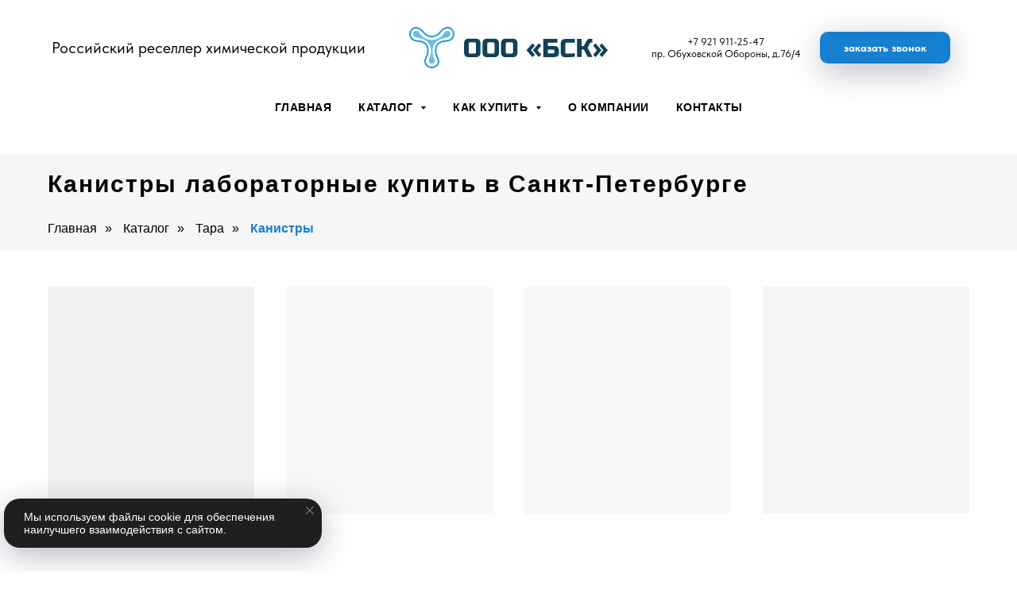

--- FILE ---
content_type: text/html; charset=UTF-8
request_url: https://bsk-chemic.com/catalog/tara/kanistry/
body_size: 14677
content:
<!DOCTYPE html> <html> <head> <meta charset="utf-8" /> <meta http-equiv="Content-Type" content="text/html; charset=utf-8" /> <meta name="viewport" content="width=device-width, initial-scale=1.0" /> <!--metatextblock--> <title>Канистры для химической продукции</title> <meta name="description" content="Канистры лабораторные купить в Санкт-Петербурге" /> <meta name="keywords" content="канистра" /> <meta property="og:url" content="https://bsk-chemic.com/catalog/tara/kanistry" /> <meta property="og:title" content="Канистры для химической продукции" /> <meta property="og:description" content="Канистры лабораторные купить в Санкт-Петербурге" /> <meta property="og:type" content="website" /> <meta property="og:image" content="https://static.tildacdn.com/tild3962-3338-4131-b030-666165373237/__10_______.jpg" /> <link rel="canonical" href="https://bsk-chemic.com/catalog/tara/kanistry"> <!--/metatextblock--> <meta name="format-detection" content="telephone=no" /> <meta http-equiv="x-dns-prefetch-control" content="on"> <link rel="dns-prefetch" href="https://ws.tildacdn.com"> <link rel="dns-prefetch" href="https://static.tildacdn.com"> <link rel="icon" type="image/x-icon" sizes="32x32" href="https://static.tildacdn.com/tild3765-6133-4263-b764-613636363164/_.svg" media="(prefers-color-scheme: light)"/> <link rel="icon" type="image/x-icon" sizes="32x32" href="https://static.tildacdn.com/tild3934-6334-4165-b262-666333626637/11.svg" media="(prefers-color-scheme: dark)"/> <link rel="icon" type="image/svg+xml" sizes="any" href="https://static.tildacdn.com/tild3636-6634-4539-a630-326665616664/11.svg"> <!-- Assets --> <script src="https://neo.tildacdn.com/js/tilda-fallback-1.0.min.js" async charset="utf-8"></script> <link rel="stylesheet" href="https://static.tildacdn.com/css/tilda-grid-3.0.min.css" type="text/css" media="all" onerror="this.loaderr='y';"/> <link rel="stylesheet" href="https://static.tildacdn.com/ws/project9289147/tilda-blocks-page68504109.min.css?t=1763187463" type="text/css" media="all" onerror="this.loaderr='y';" /> <link rel="stylesheet" href="https://static.tildacdn.com/css/tilda-animation-2.0.min.css" type="text/css" media="all" onerror="this.loaderr='y';" /> <link rel="stylesheet" href="https://static.tildacdn.com/css/tilda-popup-1.1.min.css" type="text/css" media="print" onload="this.media='all';" onerror="this.loaderr='y';" /> <noscript><link rel="stylesheet" href="https://static.tildacdn.com/css/tilda-popup-1.1.min.css" type="text/css" media="all" /></noscript> <link rel="stylesheet" href="https://static.tildacdn.com/css/tilda-slds-1.4.min.css" type="text/css" media="print" onload="this.media='all';" onerror="this.loaderr='y';" /> <noscript><link rel="stylesheet" href="https://static.tildacdn.com/css/tilda-slds-1.4.min.css" type="text/css" media="all" /></noscript> <link rel="stylesheet" href="https://static.tildacdn.com/css/tilda-catalog-1.1.min.css" type="text/css" media="print" onload="this.media='all';" onerror="this.loaderr='y';" /> <noscript><link rel="stylesheet" href="https://static.tildacdn.com/css/tilda-catalog-1.1.min.css" type="text/css" media="all" /></noscript> <link rel="stylesheet" href="https://static.tildacdn.com/css/tilda-forms-1.0.min.css" type="text/css" media="all" onerror="this.loaderr='y';" /> <link rel="stylesheet" href="https://static.tildacdn.com/css/tilda-menusub-1.0.min.css" type="text/css" media="print" onload="this.media='all';" onerror="this.loaderr='y';" /> <noscript><link rel="stylesheet" href="https://static.tildacdn.com/css/tilda-menusub-1.0.min.css" type="text/css" media="all" /></noscript> <link rel="stylesheet" href="https://static.tildacdn.com/css/tilda-cart-1.0.min.css" type="text/css" media="all" onerror="this.loaderr='y';" /> <link rel="stylesheet" href="https://static.tildacdn.com/css/tilda-delivery-1.0.min.css" type="text/css" media="print" onload="this.media='all';" onerror="this.loaderr='y';" /> <noscript><link rel="stylesheet" href="https://static.tildacdn.com/css/tilda-delivery-1.0.min.css" type="text/css" media="all" /></noscript> <link rel="stylesheet" href="https://static.tildacdn.com/css/tilda-zoom-2.0.min.css" type="text/css" media="print" onload="this.media='all';" onerror="this.loaderr='y';" /> <noscript><link rel="stylesheet" href="https://static.tildacdn.com/css/tilda-zoom-2.0.min.css" type="text/css" media="all" /></noscript> <link rel="stylesheet" href="https://static.tildacdn.com/css/fonts-tildasans.css" type="text/css" media="all" onerror="this.loaderr='y';" /> <script nomodule src="https://static.tildacdn.com/js/tilda-polyfill-1.0.min.js" charset="utf-8"></script> <script type="text/javascript">function t_onReady(func) {if(document.readyState!='loading') {func();} else {document.addEventListener('DOMContentLoaded',func);}}
function t_onFuncLoad(funcName,okFunc,time) {if(typeof window[funcName]==='function') {okFunc();} else {setTimeout(function() {t_onFuncLoad(funcName,okFunc,time);},(time||100));}}function t_throttle(fn,threshhold,scope) {return function() {fn.apply(scope||this,arguments);};}</script> <script src="https://static.tildacdn.com/js/tilda-scripts-3.0.min.js" charset="utf-8" defer onerror="this.loaderr='y';"></script> <script src="https://static.tildacdn.com/ws/project9289147/tilda-blocks-page68504109.min.js?t=1763187463" charset="utf-8" async onerror="this.loaderr='y';"></script> <script src="https://static.tildacdn.com/js/tilda-lazyload-1.0.min.js" charset="utf-8" async onerror="this.loaderr='y';"></script> <script src="https://static.tildacdn.com/js/tilda-animation-2.0.min.js" charset="utf-8" async onerror="this.loaderr='y';"></script> <script src="https://static.tildacdn.com/js/hammer.min.js" charset="utf-8" async onerror="this.loaderr='y';"></script> <script src="https://static.tildacdn.com/js/tilda-slds-1.4.min.js" charset="utf-8" async onerror="this.loaderr='y';"></script> <script src="https://static.tildacdn.com/js/tilda-products-1.0.min.js" charset="utf-8" async onerror="this.loaderr='y';"></script> <script src="https://static.tildacdn.com/js/tilda-catalog-1.1.min.js" charset="utf-8" async onerror="this.loaderr='y';"></script> <script src="https://static.tildacdn.com/js/tilda-menusub-1.0.min.js" charset="utf-8" async onerror="this.loaderr='y';"></script> <script src="https://static.tildacdn.com/js/tilda-menu-1.0.min.js" charset="utf-8" async onerror="this.loaderr='y';"></script> <script src="https://static.tildacdn.com/js/tilda-popup-1.0.min.js" charset="utf-8" async onerror="this.loaderr='y';"></script> <script src="https://static.tildacdn.com/js/tilda-forms-1.0.min.js" charset="utf-8" async onerror="this.loaderr='y';"></script> <script src="https://static.tildacdn.com/js/tilda-cart-1.1.min.js" charset="utf-8" async onerror="this.loaderr='y';"></script> <script src="https://static.tildacdn.com/js/tilda-widget-positions-1.0.min.js" charset="utf-8" async onerror="this.loaderr='y';"></script> <script src="https://static.tildacdn.com/js/tilda-delivery-1.0.min.js" charset="utf-8" async onerror="this.loaderr='y';"></script> <script src="https://static.tildacdn.com/js/tilda-zoom-2.0.min.js" charset="utf-8" async onerror="this.loaderr='y';"></script> <script src="https://static.tildacdn.com/js/tilda-skiplink-1.0.min.js" charset="utf-8" async onerror="this.loaderr='y';"></script> <script src="https://static.tildacdn.com/js/tilda-events-1.0.min.js" charset="utf-8" async onerror="this.loaderr='y';"></script> <script type="text/javascript" src="https://static.tildacdn.com/js/tilda-buyer-dashboard-1.0.min.js" charset="utf-8" async onerror="this.loaderr='y';"></script> <script type="text/javascript">window.dataLayer=window.dataLayer||[];</script> <script type="text/javascript">(function() {if((/bot|google|yandex|baidu|bing|msn|duckduckbot|teoma|slurp|crawler|spider|robot|crawling|facebook/i.test(navigator.userAgent))===false&&typeof(sessionStorage)!='undefined'&&sessionStorage.getItem('visited')!=='y'&&document.visibilityState){var style=document.createElement('style');style.type='text/css';style.innerHTML='@media screen and (min-width: 980px) {.t-records {opacity: 0;}.t-records_animated {-webkit-transition: opacity ease-in-out .2s;-moz-transition: opacity ease-in-out .2s;-o-transition: opacity ease-in-out .2s;transition: opacity ease-in-out .2s;}.t-records.t-records_visible {opacity: 1;}}';document.getElementsByTagName('head')[0].appendChild(style);function t_setvisRecs(){var alr=document.querySelectorAll('.t-records');Array.prototype.forEach.call(alr,function(el) {el.classList.add("t-records_animated");});setTimeout(function() {Array.prototype.forEach.call(alr,function(el) {el.classList.add("t-records_visible");});sessionStorage.setItem("visited","y");},400);}
document.addEventListener('DOMContentLoaded',t_setvisRecs);}})();</script></head> <body class="t-body" style="margin:0;"> <!--allrecords--> <div id="allrecords" class="t-records" data-hook="blocks-collection-content-node" data-tilda-project-id="9289147" data-tilda-page-id="68504109" data-tilda-page-alias="catalog/tara/kanistry" data-tilda-formskey="f498abe4f4cb2cc80cc8160ed9289147" data-tilda-cookie="no" data-tilda-lazy="yes" data-tilda-root-zone="com" data-tilda-project-country="RU"> <!--header--> <header id="t-header" class="t-records" data-hook="blocks-collection-content-node" data-tilda-project-id="9289147" data-tilda-page-id="65444363" data-tilda-formskey="f498abe4f4cb2cc80cc8160ed9289147" data-tilda-cookie="no" data-tilda-lazy="yes" data-tilda-root-zone="com" data-tilda-project-country="RU"> <div id="rec906795622" class="r t-rec t-rec_pb_45" style="padding-bottom:45px;background-color:#ffffff; " data-animationappear="off" data-record-type="770" data-bg-color="#ffffff"> <!-- T770 --> <div id="nav906795622marker"></div> <div class="tmenu-mobile"> <div class="tmenu-mobile__container"> <div class="tmenu-mobile__text t-name t-name_md" field="menu_mob_title">&nbsp;</div> <button type="button"
class="t-menuburger t-menuburger_first "
aria-label="Навигационное меню"
aria-expanded="false"> <span style="background-color:#177fd0;"></span> <span style="background-color:#177fd0;"></span> <span style="background-color:#177fd0;"></span> <span style="background-color:#177fd0;"></span> </button> <script>function t_menuburger_init(recid) {var rec=document.querySelector('#rec' + recid);if(!rec) return;var burger=rec.querySelector('.t-menuburger');if(!burger) return;var isSecondStyle=burger.classList.contains('t-menuburger_second');if(isSecondStyle&&!window.isMobile&&!('ontouchend' in document)) {burger.addEventListener('mouseenter',function() {if(burger.classList.contains('t-menuburger-opened')) return;burger.classList.remove('t-menuburger-unhovered');burger.classList.add('t-menuburger-hovered');});burger.addEventListener('mouseleave',function() {if(burger.classList.contains('t-menuburger-opened')) return;burger.classList.remove('t-menuburger-hovered');burger.classList.add('t-menuburger-unhovered');setTimeout(function() {burger.classList.remove('t-menuburger-unhovered');},300);});}
burger.addEventListener('click',function() {if(!burger.closest('.tmenu-mobile')&&!burger.closest('.t450__burger_container')&&!burger.closest('.t466__container')&&!burger.closest('.t204__burger')&&!burger.closest('.t199__js__menu-toggler')) {burger.classList.toggle('t-menuburger-opened');burger.classList.remove('t-menuburger-unhovered');}});var menu=rec.querySelector('[data-menu="yes"]');if(!menu) return;var menuLinks=menu.querySelectorAll('.t-menu__link-item');var submenuClassList=['t978__menu-link_hook','t978__tm-link','t966__tm-link','t794__tm-link','t-menusub__target-link'];Array.prototype.forEach.call(menuLinks,function(link) {link.addEventListener('click',function() {var isSubmenuHook=submenuClassList.some(function(submenuClass) {return link.classList.contains(submenuClass);});if(isSubmenuHook) return;burger.classList.remove('t-menuburger-opened');});});menu.addEventListener('clickedAnchorInTooltipMenu',function() {burger.classList.remove('t-menuburger-opened');});}
t_onReady(function() {t_onFuncLoad('t_menuburger_init',function(){t_menuburger_init('906795622');});});</script> <style>.t-menuburger{position:relative;flex-shrink:0;width:28px;height:20px;padding:0;border:none;background-color:transparent;outline:none;-webkit-transform:rotate(0deg);transform:rotate(0deg);transition:transform .5s ease-in-out;cursor:pointer;z-index:999;}.t-menuburger span{display:block;position:absolute;width:100%;opacity:1;left:0;-webkit-transform:rotate(0deg);transform:rotate(0deg);transition:.25s ease-in-out;height:3px;background-color:#000;}.t-menuburger span:nth-child(1){top:0px;}.t-menuburger span:nth-child(2),.t-menuburger span:nth-child(3){top:8px;}.t-menuburger span:nth-child(4){top:16px;}.t-menuburger__big{width:42px;height:32px;}.t-menuburger__big span{height:5px;}.t-menuburger__big span:nth-child(2),.t-menuburger__big span:nth-child(3){top:13px;}.t-menuburger__big span:nth-child(4){top:26px;}.t-menuburger__small{width:22px;height:14px;}.t-menuburger__small span{height:2px;}.t-menuburger__small span:nth-child(2),.t-menuburger__small span:nth-child(3){top:6px;}.t-menuburger__small span:nth-child(4){top:12px;}.t-menuburger-opened span:nth-child(1){top:8px;width:0%;left:50%;}.t-menuburger-opened span:nth-child(2){-webkit-transform:rotate(45deg);transform:rotate(45deg);}.t-menuburger-opened span:nth-child(3){-webkit-transform:rotate(-45deg);transform:rotate(-45deg);}.t-menuburger-opened span:nth-child(4){top:8px;width:0%;left:50%;}.t-menuburger-opened.t-menuburger__big span:nth-child(1){top:6px;}.t-menuburger-opened.t-menuburger__big span:nth-child(4){top:18px;}.t-menuburger-opened.t-menuburger__small span:nth-child(1),.t-menuburger-opened.t-menuburger__small span:nth-child(4){top:6px;}@media (hover),(min-width:0\0){.t-menuburger_first:hover span:nth-child(1){transform:translateY(1px);}.t-menuburger_first:hover span:nth-child(4){transform:translateY(-1px);}.t-menuburger_first.t-menuburger__big:hover span:nth-child(1){transform:translateY(3px);}.t-menuburger_first.t-menuburger__big:hover span:nth-child(4){transform:translateY(-3px);}}.t-menuburger_second span:nth-child(2),.t-menuburger_second span:nth-child(3){width:80%;left:20%;right:0;}@media (hover),(min-width:0\0){.t-menuburger_second.t-menuburger-hovered span:nth-child(2),.t-menuburger_second.t-menuburger-hovered span:nth-child(3){animation:t-menuburger-anim 0.3s ease-out normal forwards;}.t-menuburger_second.t-menuburger-unhovered span:nth-child(2),.t-menuburger_second.t-menuburger-unhovered span:nth-child(3){animation:t-menuburger-anim2 0.3s ease-out normal forwards;}}.t-menuburger_second.t-menuburger-opened span:nth-child(2),.t-menuburger_second.t-menuburger-opened span:nth-child(3){left:0;right:0;width:100%!important;}.t-menuburger_third span:nth-child(4){width:70%;left:unset;right:0;}@media (hover),(min-width:0\0){.t-menuburger_third:not(.t-menuburger-opened):hover span:nth-child(4){width:100%;}}.t-menuburger_third.t-menuburger-opened span:nth-child(4){width:0!important;right:50%;}.t-menuburger_fourth{height:12px;}.t-menuburger_fourth.t-menuburger__small{height:8px;}.t-menuburger_fourth.t-menuburger__big{height:18px;}.t-menuburger_fourth span:nth-child(2),.t-menuburger_fourth span:nth-child(3){top:4px;opacity:0;}.t-menuburger_fourth span:nth-child(4){top:8px;}.t-menuburger_fourth.t-menuburger__small span:nth-child(2),.t-menuburger_fourth.t-menuburger__small span:nth-child(3){top:3px;}.t-menuburger_fourth.t-menuburger__small span:nth-child(4){top:6px;}.t-menuburger_fourth.t-menuburger__small span:nth-child(2),.t-menuburger_fourth.t-menuburger__small span:nth-child(3){top:3px;}.t-menuburger_fourth.t-menuburger__small span:nth-child(4){top:6px;}.t-menuburger_fourth.t-menuburger__big span:nth-child(2),.t-menuburger_fourth.t-menuburger__big span:nth-child(3){top:6px;}.t-menuburger_fourth.t-menuburger__big span:nth-child(4){top:12px;}@media (hover),(min-width:0\0){.t-menuburger_fourth:not(.t-menuburger-opened):hover span:nth-child(1){transform:translateY(1px);}.t-menuburger_fourth:not(.t-menuburger-opened):hover span:nth-child(4){transform:translateY(-1px);}.t-menuburger_fourth.t-menuburger__big:not(.t-menuburger-opened):hover span:nth-child(1){transform:translateY(3px);}.t-menuburger_fourth.t-menuburger__big:not(.t-menuburger-opened):hover span:nth-child(4){transform:translateY(-3px);}}.t-menuburger_fourth.t-menuburger-opened span:nth-child(1),.t-menuburger_fourth.t-menuburger-opened span:nth-child(4){top:4px;}.t-menuburger_fourth.t-menuburger-opened span:nth-child(2),.t-menuburger_fourth.t-menuburger-opened span:nth-child(3){opacity:1;}@keyframes t-menuburger-anim{0%{width:80%;left:20%;right:0;}50%{width:100%;left:0;right:0;}100%{width:80%;left:0;right:20%;}}@keyframes t-menuburger-anim2{0%{width:80%;left:0;}50%{width:100%;right:0;left:0;}100%{width:80%;left:20%;right:0;}}</style> </div> </div> <style>.tmenu-mobile{background-color:#111;display:none;width:100%;top:0;z-index:990;}.tmenu-mobile_positionfixed{position:fixed;}.tmenu-mobile__text{color:#fff;}.tmenu-mobile__container{min-height:64px;padding:20px;position:relative;box-sizing:border-box;display:-webkit-flex;display:-ms-flexbox;display:flex;-webkit-align-items:center;-ms-flex-align:center;align-items:center;-webkit-justify-content:space-between;-ms-flex-pack:justify;justify-content:space-between;}.tmenu-mobile__list{display:block;}.tmenu-mobile__burgerlogo{display:inline-block;font-size:24px;font-weight:400;white-space:nowrap;vertical-align:middle;}.tmenu-mobile__imglogo{height:auto;display:block;max-width:300px!important;box-sizing:border-box;padding:0;margin:0 auto;}@media screen and (max-width:980px){.tmenu-mobile__menucontent_hidden{display:none;height:100%;}.tmenu-mobile{display:block;}}@media screen and (max-width:980px){#rec906795622 .t-menuburger{-webkit-order:1;-ms-flex-order:1;order:1;}}</style> <div id="nav906795622" class="t770 tmenu-mobile__menucontent_hidden" style="background-color: rgba(255,255,255,1); " data-bgcolor-hex="#ffffff" data-bgcolor-rgba="rgba(255,255,255,1)" data-navmarker="nav906795622marker" data-appearoffset="" data-bgopacity-two="" data-menushadow="" data-menushadow-css="" data-bgopacity="1" data-menu-items-align="" data-menu="yes"> <div class="t770__maincontainer t770__c12collumns"> <div class="t770__topwrapper" style="height:120px;"> <div class="t770__logowrapper"> <div class="t770__logowrapper2"> <div style="display: block;"> <img class="t770__imglogo t770__imglogomobile"
src="https://static.tildacdn.com/tild3963-3163-4936-a166-333065323234/_.svg"
imgfield="img" data-img-width="250px" style="max-width: 250px; width: 250px;"
alt="Logo"
/> </div> </div> </div> <nav class="t770__listwrapper t770__mobilelist"
aria-label="Основные разделы на странице"> <ul class="t770__list t-menu__list"
role="menubar"
aria-label="Основные разделы на странице"> <li class="t770__list_item"
style="padding:0 15px 0 0;"> <a class="t-menu__link-item"
role="menuitem"
href="/"
tabindex="-1" data-menu-submenu-hook="" data-menu-item-number="1">
Главная
</a> </li> <li class="t770__list_item"
style="padding:0 15px;"> <a class="t-menu__link-item"
role="menuitem"
href=""
aria-haspopup="true"
aria-expanded="false"
tabindex="0" data-menu-submenu-hook="link_sub2_906795622" data-menu-item-number="2">
Каталог
</a> <div class="t-menusub" data-submenu-hook="link_sub2_906795622" data-submenu-margin="15px" data-add-submenu-arrow="on"> <div class="t-menusub__menu"> <div class="t-menusub__content"> <ul role="list" class="t-menusub__list"> <li class="t-menusub__list-item t-name t-name_xs"> <a class="t-menusub__link-item t-name t-name_xs"
href="/catalog" data-menu-item-number="2">Все продукты</a> </li> <li class="t-menusub__list-item t-name t-name_xs"> <a class="t-menusub__link-item t-name t-name_xs"
href="/catalog/deyterosoedineniya" data-menu-item-number="2">Дейтеросоединения</a> </li> <li class="t-menusub__list-item t-name t-name_xs"> <a class="t-menusub__link-item t-name t-name_xs"
href="/catalog/laboratornaya_posuda" data-menu-item-number="2">Лабораторная посуда </a> </li> <li class="t-menusub__list-item t-name t-name_xs"> <a class="t-menusub__link-item t-name t-name_xs"
href="/catalog/laboratornoe_oborudovanie" data-menu-item-number="2">Лабораторное оборудование</a> </li> <li class="t-menusub__list-item t-name t-name_xs"> <a class="t-menusub__link-item t-name t-name_xs"
href="/catalog/pishchevye_krasiteli" data-menu-item-number="2">Пищевые красители</a> </li> <li class="t-menusub__list-item t-name t-name_xs"> <a class="t-menusub__link-item t-name t-name_xs"
href="/catalog/khimicheskie_reaktivy" data-menu-item-number="2">Химические реактивы</a> </li> <li class="t-menusub__list-item t-name t-name_xs"> <a class="t-menusub__link-item t-name t-name_xs"
href="/catalog/sredstva_zashchity" data-menu-item-number="2">Средства защиты</a> </li> <li class="t-menusub__list-item t-name t-name_xs"> <a class="t-menusub__link-item t-name t-name_xs"
href="/catalog/filtry" data-menu-item-number="2">Фильтры бумажные</a> </li> <li class="t-menusub__list-item t-name t-name_xs"> <a class="t-menusub__link-item t-name t-name_xs"
href="/catalog/tara" data-menu-item-number="2">Тара</a> </li> </ul> </div> </div> </div> </li> <li class="t770__list_item"
style="padding:0 15px;"> <a class="t-menu__link-item"
role="menuitem"
href=""
aria-haspopup="true"
aria-expanded="false"
tabindex="0" data-menu-submenu-hook="link_sub3_906795622" data-menu-item-number="3">
Как купить
</a> <div class="t-menusub" data-submenu-hook="link_sub3_906795622" data-submenu-margin="15px" data-add-submenu-arrow="on"> <div class="t-menusub__menu"> <div class="t-menusub__content"> <ul role="list" class="t-menusub__list"> <li class="t-menusub__list-item t-name t-name_xs"> <a class="t-menusub__link-item t-name t-name_xs"
href="/help" data-menu-item-number="3">Условия оплаты</a> </li> <li class="t-menusub__list-item t-name t-name_xs"> <a class="t-menusub__link-item t-name t-name_xs"
href="/help/delivery" data-menu-item-number="3">Условия доставки</a> </li> </ul> </div> </div> </div> </li> <li class="t770__list_item"
style="padding:0 15px;"> <a class="t-menu__link-item"
role="menuitem"
href="/company"
tabindex="-1" data-menu-submenu-hook="" data-menu-item-number="4">
О компании
</a> </li> <li class="t770__list_item"
style="padding:0 0 0 15px;"> <a class="t-menu__link-item"
role="menuitem"
href="/contacts"
tabindex="-1" data-menu-submenu-hook="" data-menu-item-number="5">
Контакты
</a> </li> </ul> </nav> <div class="t770__alladditional"> <div class="t770__leftwrapper" style="padding-left: 20px; padding-right:175px;"> <div class="t770__additionalwrapper t-align_center"> <div class="t770__descr t770__additionalitem" field="descr2"><div style="font-size: 20px;" data-customstyle="yes">Российский реселлер химической продукции</div></div> </div> </div> <div class="t770__rightwrapper" style="padding-right: 20px; padding-left:175px;"> <div class="t770__additionalwrapper t-align_center"> <div class="t770__descr t770__additionalitem" field="descr"><a href="tel:+79219112547" rel="nofollow">+7 921 911-25-47</a><br />пр. Обуховской Обороны, д.76/4</div> <div class="t770__btn-wrapper t770__additionalitem"> <a
class="t-btn t-btnflex t-btnflex_type_button t-btnflex_sm t770__btn"
href="#popup:subscription"> <span class="t-btnflex__text">заказать звонок</span> <style>#rec906795622 .t-btnflex.t-btnflex_type_button {color:#ffffff;background-color:#177fd0;border-style:none !important;border-radius:10px;box-shadow:0px 10px 40px -2px rgba(0,11,48,0.3) !important;font-weight:700;transition-duration:0.2s;transition-property:background-color,color,border-color,box-shadow,opacity,transform,gap;transition-timing-function:ease-in-out;}</style> </a> </div> </div> </div> </div> </div> <div class="t770__bottomwrapper t-align_center" style="padding: 0 20px; height:30px;"> <nav class="t770__listwrapper t770__desktoplist"> <ul role="list" class="t770__list t-menu__list"> <li class="t770__list_item"
style="padding:0 15px 0 0;"> <a class="t-menu__link-item"
href="/" data-menu-submenu-hook="" data-menu-item-number="1">
Главная
</a> </li> <li class="t770__list_item"
style="padding:0 15px;"> <a class="t-menu__link-item"
href=""
aria-expanded="false" role="button" data-menu-submenu-hook="link_sub7_906795622" data-menu-item-number="2">
Каталог
</a> <div class="t-menusub" data-submenu-hook="link_sub7_906795622" data-submenu-margin="15px" data-add-submenu-arrow="on"> <div class="t-menusub__menu"> <div class="t-menusub__content"> <ul role="list" class="t-menusub__list"> <li class="t-menusub__list-item t-name t-name_xs"> <a class="t-menusub__link-item t-name t-name_xs"
href="/catalog" data-menu-item-number="2">Все продукты</a> </li> <li class="t-menusub__list-item t-name t-name_xs"> <a class="t-menusub__link-item t-name t-name_xs"
href="/catalog/deyterosoedineniya" data-menu-item-number="2">Дейтеросоединения</a> </li> <li class="t-menusub__list-item t-name t-name_xs"> <a class="t-menusub__link-item t-name t-name_xs"
href="/catalog/laboratornaya_posuda" data-menu-item-number="2">Лабораторная посуда </a> </li> <li class="t-menusub__list-item t-name t-name_xs"> <a class="t-menusub__link-item t-name t-name_xs"
href="/catalog/laboratornoe_oborudovanie" data-menu-item-number="2">Лабораторное оборудование</a> </li> <li class="t-menusub__list-item t-name t-name_xs"> <a class="t-menusub__link-item t-name t-name_xs"
href="/catalog/pishchevye_krasiteli" data-menu-item-number="2">Пищевые красители</a> </li> <li class="t-menusub__list-item t-name t-name_xs"> <a class="t-menusub__link-item t-name t-name_xs"
href="/catalog/khimicheskie_reaktivy" data-menu-item-number="2">Химические реактивы</a> </li> <li class="t-menusub__list-item t-name t-name_xs"> <a class="t-menusub__link-item t-name t-name_xs"
href="/catalog/sredstva_zashchity" data-menu-item-number="2">Средства защиты</a> </li> <li class="t-menusub__list-item t-name t-name_xs"> <a class="t-menusub__link-item t-name t-name_xs"
href="/catalog/filtry" data-menu-item-number="2">Фильтры бумажные</a> </li> <li class="t-menusub__list-item t-name t-name_xs"> <a class="t-menusub__link-item t-name t-name_xs"
href="/catalog/tara" data-menu-item-number="2">Тара</a> </li> </ul> </div> </div> </div> </li> <li class="t770__list_item"
style="padding:0 15px;"> <a class="t-menu__link-item"
href=""
aria-expanded="false" role="button" data-menu-submenu-hook="link_sub8_906795622" data-menu-item-number="3">
Как купить
</a> <div class="t-menusub" data-submenu-hook="link_sub8_906795622" data-submenu-margin="15px" data-add-submenu-arrow="on"> <div class="t-menusub__menu"> <div class="t-menusub__content"> <ul role="list" class="t-menusub__list"> <li class="t-menusub__list-item t-name t-name_xs"> <a class="t-menusub__link-item t-name t-name_xs"
href="/help" data-menu-item-number="3">Условия оплаты</a> </li> <li class="t-menusub__list-item t-name t-name_xs"> <a class="t-menusub__link-item t-name t-name_xs"
href="/help/delivery" data-menu-item-number="3">Условия доставки</a> </li> </ul> </div> </div> </div> </li> <li class="t770__list_item"
style="padding:0 15px;"> <a class="t-menu__link-item"
href="/company" data-menu-submenu-hook="" data-menu-item-number="4">
О компании
</a> </li> <li class="t770__list_item"
style="padding:0 0 0 15px;"> <a class="t-menu__link-item"
href="/contacts" data-menu-submenu-hook="" data-menu-item-number="5">
Контакты
</a> </li> </ul> </nav> </div> </div> </div> <style>@media screen and (max-width:980px){#rec906795622 .t770__leftcontainer{padding:20px;}#rec906795622 .t770__imglogo{padding:20px 0;}}</style> <script>t_onReady(function() {t_onFuncLoad('t770_init',function() {t770_init('906795622');});t_onFuncLoad('t_menu__interactFromKeyboard',function() {t_menu__interactFromKeyboard('906795622');});});</script> <style>#rec906795622 .t-menu__link-item{-webkit-transition:color 0.3s ease-in-out,opacity 0.3s ease-in-out;transition:color 0.3s ease-in-out,opacity 0.3s ease-in-out;}#rec906795622 .t-menu__link-item.t-active:not(.t978__menu-link){color:#177fd0 !important;font-weight:700 !important;}#rec906795622 .t-menu__link-item:not(.t-active):not(.tooltipstered):hover{color:#ff0000 !important;}#rec906795622 .t-menu__link-item:not(.t-active):not(.tooltipstered):focus-visible{color:#ff0000 !important;}@supports (overflow:-webkit-marquee) and (justify-content:inherit){#rec906795622 .t-menu__link-item,#rec906795622 .t-menu__link-item.t-active{opacity:1 !important;}}</style> <script>t_onReady(function() {setTimeout(function(){t_onFuncLoad('t_menusub_init',function() {t_menusub_init('906795622');});},500);});</script> <style>#rec906795622 .t-menusub__link-item{-webkit-transition:color 0.3s ease-in-out,opacity 0.3s ease-in-out;transition:color 0.3s ease-in-out,opacity 0.3s ease-in-out;}#rec906795622 .t-menusub__link-item.t-active{color:#167ac8 !important;}#rec906795622 .t-menusub__link-item:not(.t-active):not(.tooltipstered):hover{color:#f40000 !important;}@supports (overflow:-webkit-marquee) and (justify-content:inherit){#rec906795622 .t-menusub__link-item,#rec906795622 .t-menusub__link-item.t-active{opacity:1 !important;}}@media screen and (max-width:980px){#rec906795622 .t-menusub__menu .t-menusub__link-item{color:#000000 !important;}#rec906795622 .t-menusub__menu .t-menusub__link-item.t-active{color:#167ac8 !important;}}@media screen and (min-width:981px){#rec906795622 .t-menusub__menu{text-align:left;max-width:300px;}}</style> <style> #rec906795622 a.t-menusub__link-item{color:#000000;font-family:'Arial';font-weight:700;letter-spacing:1px;}</style> <style> #rec906795622 .t770__list_item > a.t-menu__link-item{color:#000000;font-family:'Arial';font-weight:700;text-transform:uppercase;letter-spacing:0.5px;}</style> </div> <div id="rec1038818311" class="r t-rec" style=" " data-animationappear="off" data-record-type="1014"> <style>#rec1038818311 input::-webkit-input-placeholder{color:#000000;opacity:0.5;}#rec1038818311 input::-moz-placeholder{color:#000000;opacity:0.5;}#rec1038818311 input:-moz-placeholder{color:#000000;opacity:0.5;}#rec1038818311 input:-ms-input-placeholder{color:#000000;opacity:0.5;}</style> <div class="t1014"> <div
class="t-popup" data-tooltip-hook="#popup:subscription"
role="dialog"
aria-modal="true"
tabindex="-1"
aria-label="Заказать звонок" style="background-color: rgba(0,0,0,0.60);"> <div class="t-popup__close t-popup__block-close"> <button
type="button"
class="t-popup__close-wrapper t-popup__block-close-button"
aria-label="Закрыть диалоговое окно"> <svg role="presentation" class="t-popup__close-icon" width="23px" height="23px" viewBox="0 0 23 23" version="1.1" xmlns="http://www.w3.org/2000/svg" xmlns:xlink="http://www.w3.org/1999/xlink"> <g stroke="none" stroke-width="1" fill="#ffffff" fill-rule="evenodd"> <rect transform="translate(11.313708, 11.313708) rotate(-45.000000) translate(-11.313708, -11.313708) " x="10.3137085" y="-3.6862915" width="2" height="30"></rect> <rect transform="translate(11.313708, 11.313708) rotate(-315.000000) translate(-11.313708, -11.313708) " x="10.3137085" y="-3.6862915" width="2" height="30"></rect> </g> </svg> </button> </div> <style>@media screen and (max-width:560px){#rec1038818311 .t-popup__close-icon g{fill:#ffffff !important;}}</style> <div class="t-popup__container t-width t-width_6"
style="background-color:#ffffff;" data-popup-type="1014"> <div class="t1014__wrapper t-align_left" style="background-color:#ffffff;"> <div class="t1014__title t-title t-title_xxs" id="popuptitle_1038818311">Заказать звонок</div> <form
id="form1038818311" name='form1038818311' role="form" action='' method='POST' data-formactiontype="2" data-inputbox=".t-input-group" 
class="t-form js-form-proccess t-form_inputs-total_1 " data-success-callback="t1014_onSuccess"> <input type="hidden" name="formservices[]" value="2d04b278ed32c25e7e6c83f3b71bd3b0" class="js-formaction-services"> <input type="hidden" name="formservices[]" value="9de6762707f1dbc871fe68a275385ba2" class="js-formaction-services"> <input type="hidden" name="formservices[]" value="3d0192e1e13ab6113cf82d5ea3ff53a4" class="js-formaction-services"> <input type="hidden" name="tildaspec-formname" tabindex="-1" value="Заказ звонка"> <!-- @classes t-title t-text t-btn --> <div class="js-successbox t-form__successbox t-text t-text_md"
aria-live="polite"
style="display:none;"></div> <div
class="t-form__inputsbox
t-form__inputsbox_horizontal"> <div
class=" t-input-group t-input-group_ph " data-input-lid="7594719165590" data-field-async="true" data-field-type="ph" data-field-name="Phone"> <div class="t-input-block " style="border-radius:4px;"> <input
type="tel"
autocomplete="tel"
name="Phone"
id="input_7594719165590" data-phonemask-init="no" data-phonemask-id="1038818311" data-phonemask-lid="7594719165590"
class="t-input js-phonemask-input js-tilda-rule"
value=""
placeholder="+1(000)000-0000" data-tilda-req="1" aria-required="true" aria-describedby="error_7594719165590"
style="color:#000000;background-color:#e6e6e6;border-radius:4px;"> <script type="text/javascript">t_onReady(function() {t_onFuncLoad('t_loadJsFile',function() {t_loadJsFile('https://static.tildacdn.com/js/tilda-phone-mask-1.1.min.js',function() {t_onFuncLoad('t_form_phonemask_load',function() {var phoneMasks=document.querySelectorAll('#rec1038818311 [data-phonemask-lid="7594719165590"]');t_form_phonemask_load(phoneMasks);});})})});</script> </div> <div class="t-input-error" aria-live="polite" id="error_7594719165590"></div> </div> <div class="t-form__errorbox-middle"> <!--noindex--> <div
class="js-errorbox-all t-form__errorbox-wrapper"
style="display:none;" data-nosnippet
tabindex="-1"
aria-label="Ошибки при заполнении формы"> <ul
role="list"
class="t-form__errorbox-text t-text t-text_md"> <li class="t-form__errorbox-item js-rule-error js-rule-error-all"></li> <li class="t-form__errorbox-item js-rule-error js-rule-error-req"></li> <li class="t-form__errorbox-item js-rule-error js-rule-error-email"></li> <li class="t-form__errorbox-item js-rule-error js-rule-error-name"></li> <li class="t-form__errorbox-item js-rule-error js-rule-error-phone"></li> <li class="t-form__errorbox-item js-rule-error js-rule-error-minlength"></li> <li class="t-form__errorbox-item js-rule-error js-rule-error-string"></li> </ul> </div> <!--/noindex--> </div> <div class="t-form__submit"> <button
class="t-submit t-btnflex t-btnflex_type_submit t-btnflex_md"
type="submit"> <span class="t-btnflex__text">Заказать</span> <style>#rec1038818311 .t-btnflex.t-btnflex_type_submit {color:#ffffff;background-color:#177fd0;border-style:solid !important;border-color:#000000 !important;--border-width:1px;border-radius:10px;box-shadow:none !important;transition-duration:0.2s;transition-property:background-color,color,border-color,box-shadow,opacity,transform,gap;transition-timing-function:ease-in-out;}</style> </button> </div> </div> <div class="t-form__errorbox-bottom"> <!--noindex--> <div
class="js-errorbox-all t-form__errorbox-wrapper"
style="display:none;" data-nosnippet
tabindex="-1"
aria-label="Ошибки при заполнении формы"> <ul
role="list"
class="t-form__errorbox-text t-text t-text_md"> <li class="t-form__errorbox-item js-rule-error js-rule-error-all"></li> <li class="t-form__errorbox-item js-rule-error js-rule-error-req"></li> <li class="t-form__errorbox-item js-rule-error js-rule-error-email"></li> <li class="t-form__errorbox-item js-rule-error js-rule-error-name"></li> <li class="t-form__errorbox-item js-rule-error js-rule-error-phone"></li> <li class="t-form__errorbox-item js-rule-error js-rule-error-minlength"></li> <li class="t-form__errorbox-item js-rule-error js-rule-error-string"></li> </ul> </div> <!--/noindex--> </div> </form> <style>#rec1038818311 input::-webkit-input-placeholder {color:#000000;opacity:0.5;}#rec1038818311 input::-moz-placeholder{color:#000000;opacity:0.5;}#rec1038818311 input:-moz-placeholder {color:#000000;opacity:0.5;}#rec1038818311 input:-ms-input-placeholder{color:#000000;opacity:0.5;}#rec1038818311 textarea::-webkit-input-placeholder {color:#000000;opacity:0.5;}#rec1038818311 textarea::-moz-placeholder{color:#000000;opacity:0.5;}#rec1038818311 textarea:-moz-placeholder {color:#000000;opacity:0.5;}#rec1038818311 textarea:-ms-input-placeholder{color:#000000;opacity:0.5;}</style> </div> </div> </div> </div> <script type="text/javascript">t_onReady(function(){t_onFuncLoad('t1014_initPopup',function(){t1014_initPopup('1038818311');});});</script> <style> #rec1038818311 .t1014__title{color:#000000;font-family:'Arial';}#rec1038818311 .t1014__descr{color:#000000;font-family:'Arial';}</style> </div> </header> <!--/header--> <div id="rec1013364446" class="r t-rec t-rec_pt_15 t-rec_pb_0" style="padding-top:15px;padding-bottom:0px;background-color:#f6f6f6; " data-record-type="128" data-bg-color="#f6f6f6"> <!-- T120 --> <div class="t120"> <div class="t-container t-align_left"> <div class="t-col t-col_12 "> <h1 class="t120__title t-heading t-heading_sm" field="title">Канистры лабораторные купить в Санкт-Петербурге</h1> </div> </div> </div> <style> #rec1013364446 .t120__title{color:#000000;font-family:'Arial';font-weight:700;letter-spacing:2px;}@media screen and (min-width:480px){#rec1013364446 .t120__title{font-size:30px;}}</style> </div> <div id="rec1013364451" class="r t-rec t-rec_pt_15 t-rec_pb_15" style="padding-top:15px;padding-bottom:15px;background-color:#f6f6f6; " data-animationappear="off" data-record-type="758" data-bg-color="#f6f6f6"> <!-- t758 --> <div class="t758"> <div class="t-container"> <div class="t758__col t-col t-col_12 "> <div class="t758__wrapper t-align_left"> <ul class="t758__list"> <li class="t758__list_item"> <div class="t758__link-item__wrapper"> <a class="t-menu__link-item " href="/">
Главная
</a> </div> <span class="t758__breadcrumb-divider">»</span> </li> <li class="t758__list_item"> <div class="t758__link-item__wrapper"><a class="t-menu__link-item " href="/catalog">Каталог</a></div> <span class="t758__breadcrumb-divider">»</span> </li> <li class="t758__list_item"> <div class="t758__link-item__wrapper"><a class="t-menu__link-item " href="/catalog/tara">Тара</a></div> <span class="t758__breadcrumb-divider">»</span> </li> <li class="t758__list_item"> <div class="t758__link-item__wrapper"><a class="t-menu__link-item t758__link-item_active" href="/catalog/tara/kanistry">Канистры</a></div> </li> </ul> </div> </div> </div> </div> <style>#rec1013364451 .t758__link-item_active{color:#177fd0 !important;font-weight:700 !important;}</style> <style>#rec1013364451 .t758__breadcrumb-divider{color:#000000;}#rec1013364451 .t758 .t-menu__link-item{-webkit-transition:color 0.3s ease-in-out,opacity 0.3s ease-in-out;transition:color 0.3s ease-in-out,opacity 0.3s ease-in-out;}#rec1013364451 .t758 .t-menu__link-item:hover{color:#ff0000 !important;}#rec1013364451 .t758 .t-menu__link-item:focus-visible{color:#ff0000 !important;}</style> <style> #rec1013364451 .t758__link-item__wrapper .t-menu__link-item{color:#000000;font-family:'Arial';font-weight:400;}</style> <style> #rec1013364451 .t758__breadcrumb-divider{font-family:'Arial';font-weight:400;}</style> </div> <div id="rec1013364456" class="r t-rec t-rec_pt_45 t-rec_pb_135" style="padding-top:45px;padding-bottom:135px;background-color:#ffffff; " data-animationappear="off" data-record-type="776" data-bg-color="#ffffff"> <!-- t776 --> <!-- @classes: t-text t-text_xxs t-name t-name_xs t-name_md t-name_xl t-descr t-descr_xxs t-btn t-btn_xs t-btn_sm t-animate data-zoomable="yes" t-uptitle t-uptitle_xxl t-align_center --> <div class="t776"> <!-- grid container start --> <div class="t-store js-store"> <div class="js-store-parts-select-container t-store__grid-cont t-container"></div> <!-- preloader els --> <div class="js-store-grid-cont-preloader t-store__grid-cont t-store__grid-cont-preloader_hidden t-container t-store__grid-cont_mobile-grid t-store__mobile-two-columns"> <div class="t-store__card-preloader t-col t-col_3"> <div class="t-store__card__img-preloader " style="padding-bottom:110%;"> </div> </div> <div class="t-store__card-preloader t-col t-col_3"> <div class="t-store__card__img-preloader " style="padding-bottom:110%;"> </div> </div> <div class="t-store__card-preloader t-col t-col_3"> <div class="t-store__card__img-preloader " style="padding-bottom:110%;"> </div> </div> <div class="t-store__card-preloader t-col t-col_3"> <div class="t-store__card__img-preloader " style="padding-bottom:110%;"> </div> </div> <div class="t-clear t-store__grid-separator"></div> <div class="t-store__card-preloader t-col t-col_3"> <div class="t-store__card__img-preloader " style="padding-bottom:110%;"> </div> </div> <div class="t-store__card-preloader t-col t-col_3"> <div class="t-store__card__img-preloader " style="padding-bottom:110%;"> </div> </div> <div class="t-store__card-preloader t-col t-col_3"> <div class="t-store__card__img-preloader " style="padding-bottom:110%;"> </div> </div> <div class="t-store__card-preloader t-col t-col_3"> <div class="t-store__card__img-preloader " style="padding-bottom:110%;"> </div> </div> </div> <!-- preloader els end --> <div class="js-store-grid-cont t-store__grid-cont t-container t-store__grid-cont_mobile-grid t-store__mobile-two-columns" data-hover-zoom="yes"></div> </div> <!-- grid container end --></div> <!-- catalog setup start --> <style>#rec1013364456 .t-slds__bullet_active .t-slds__bullet_body{background-color:#222 !important;}#rec1013364456 .t-slds__bullet:hover .t-slds__bullet_body{background-color:#222 !important;}#rec1013364456 .t-store__parts-switch-btn{}#rec1013364456 .t-store__filter__item-title:after{border-right-color:#000000;border-bottom-color:#000000;}#rec1013364456 .t-store__filter__opts-mob-btn-icon path,#rec1013364456 .t-store__filter__search-mob-btn-icon path{fill:#000000;}#rec1013364456 .t-store__filter__chosen-val,#rec1013364456 .t-store__filter__reset,#rec1013364456 .t-store__filter__prods-number{color:#000000;}@media screen and (max-width:960px){#rec1013364456 .t-store__filter__item{border-color:rgba(0,0,0,0.3);color:#000000;}#rec1013364456 .t-checkbox__control{color:#000000;}#rec1013364456 .t-checkbox__indicator,#rec1013364456 .t-checkbox__indicator:after{border-color:#000000;}}</style> <style> #rec1013364456 .t-store__card .t-typography__title{color:#000000;font-family:'Arial';font-weight:400;}#rec1013364456 .t-store__relevants__title{color:#000000;font-family:'Arial';font-weight:400;}#rec1013364456 .t-store__card .t-typography__descr{color:#000000;font-family:'Arial';font-weight:400;}#rec1013364456 .t-store__card .t-store__card__price{color:#000000;font-weight:400;}#rec1013364456 .t-store__card .t-store__card__price_old{font-weight:400;}</style> <style> #rec1013364456 .t-popup .t-typography__title{color:#000000;font-family:'Arial';font-weight:400;}#rec1013364456 .t-popup .t-typography__descr{color:#000000;font-family:'Arial';font-weight:400;}#rec1013364456 .t-popup .t-store__prod-popup__price{color:#000000;font-weight:400;}#rec1013364456 .t-popup .t-store__prod-popup__price_old{font-weight:400;}</style> <style> #rec1013364456 .t-store__pagination__item{color:#000000;font-family:'Arial';font-weight:400;}</style> <style> #rec1013364456 .t-store__parts-switch-btn{color:#000000;font-family:'Arial';font-weight:700;}</style> <style> #rec1013364456 .t-store__filter__item-title{color:#000000;font-family:'Arial';font-weight:700;}</style> <style> #rec1013364456 .t-store__filter__opts-mob-btn{color:#000000;font-family:'Arial';font-weight:700;}</style> <div class="js-store-tpl-slider-arrows" style="display: none;"> <li class="t-slds__arrow_wrapper t-slds__arrow_wrapper-left" data-slide-direction="left"> <button
type="button"
class="t-slds__arrow t-slds__arrow-left t-slds__arrow-withbg"
aria-controls="carousel_1013364456"
aria-disabled="false"
aria-label="Предыдущий слайд"
style="width: 40px; height: 40px;background-color: rgba(255,255,255,1);"> <div class="t-slds__arrow_body t-slds__arrow_body-left" style="width: 9px;"> <svg role="presentation" focusable="false" style="display: block" viewBox="0 0 9.3 17" xmlns="http://www.w3.org/2000/svg" xmlns:xlink="http://www.w3.org/1999/xlink"> <polyline
fill="none"
stroke="#000000"
stroke-linejoin="butt"
stroke-linecap="butt"
stroke-width="1"
points="0.5,0.5 8.5,8.5 0.5,16.5"
/> </svg> </div> </button> </li> <li class="t-slds__arrow_wrapper t-slds__arrow_wrapper-right" data-slide-direction="right"> <button
type="button"
class="t-slds__arrow t-slds__arrow-right t-slds__arrow-withbg"
aria-controls="carousel_1013364456"
aria-disabled="false"
aria-label="Следующий слайд"
style="width: 40px; height: 40px;background-color: rgba(255,255,255,1);"> <div class="t-slds__arrow_body t-slds__arrow_body-right" style="width: 9px;"> <svg role="presentation" focusable="false" style="display: block" viewBox="0 0 9.3 17" xmlns="http://www.w3.org/2000/svg" xmlns:xlink="http://www.w3.org/1999/xlink"> <polyline
fill="none"
stroke="#000000"
stroke-linejoin="butt"
stroke-linecap="butt"
stroke-width="1"
points="0.5,0.5 8.5,8.5 0.5,16.5"
/> </svg> </div> </button> </li></div> <script>t_onReady(function(){var prodcard_optsObj={blockId:'',hasWrap:'',txtPad:'',bgColor:'',borderRadius:'',shadow:'',shadowSize:'',shadowOpacity:'',shadowHover:'',shadowSizeHover:'',shadowOpacityHover:'',shadowShiftyHover:'',btnTitle1:'Подробнее',btnLink1:'popup',btnTitle2:'',btnLink2:'order',showOpts:true,style:'',hasImg:false,hasDescr:true,hasSeparator:true};var price_optsObj={color:'#000000',colorOld:'',position:'',priceRange:'from'};var popup_optsObj={popupContainer:'',columns:'6',columns2:'6',isVertical:'',align:'',btnTitle:'В корзину',closeText:'Другие продукты',iconColor:'#000000',containerBgColor:'#ffffff',overlayBgColor:'#ffffff',overlayBgColorRgba:'rgba(255,255,255,1)',popupStat:'/tilda/popup/rec1013364456/opened',tabsPosition:'',fixedButton:false,mobileGalleryStyle:''};var slider_optsObj={anim_speed:'',videoPlayerIconColor:'',cycle:'',controls:'arrowsthumbs',bgcolor:'#ffffff'};var slider_dotsOptsObj={size:'',bgcolor:'',bordersize:'',bgcoloractive:''};var slider_slidesOptsObj={zoomable:true,bgsize:'cover',ratio:'1'};var typography_optsObj={descrColor:'#000000',titleColor:'#000000'};var default_sort={default:'sort-name-asc',in_stock:false};var options={recid:'1013364456',storepart:'691143443902',previewmode:'yes',prodCard:prodcard_optsObj,popup_opts:popup_optsObj,defaultSort:default_sort,galleryStyle:'',slider_opts:slider_optsObj,slider_dotsOpts:slider_dotsOptsObj,slider_slidesOpts:slider_slidesOptsObj,typo:typography_optsObj,price:price_optsObj,blocksInRow:'4',colClass:'t-col t-col_3',sidebar:false,colWidth:'260',colClassFullWidth:'t-col t-col_12',imageHover:true,imageHeight:'',imageWidth:'',imageRatio:'1',imageRatioClass:'',align:'left',vindent:'',isHorizOnMob:false,itemsAnim:'fadeinright',hasOriginalAspectRatio:false,size:36,markColor:'#ffffff',markBgColor:'#ff4a4a',currencySide:'r',currencyTxt:'р.',currencySeparator:',',currencyDecimal:'',btnSize:'xs',buttonRadius:'4px',buttonBgColor:'#177fd0',isFlexCols:'',hideStoreParts:false,verticalAlignButtons:true,hideFilters:false,titleRelevants:'Рекомендуем',showRelevants:'735810173902',showPagination:'',tabs:'accordion',relevants_slider:true,relevants_quantity:'4',sliderthumbsside:'',showStoreBtnQuantity:'popup',verticalAlign:'',rightColumnWidth:'',isTitleClip:false,horizontalScrollHint:'hand'};t_onFuncLoad('t_store_init',function() {t_store_init('1013364456',options);});});</script> <template id="button_buy_1013364456"> <a
class="t-btn t-btnflex t-btnflex_type_button t-btnflex_sm t-store__prod-popup__btn"
href="#order"> <span class="t-btnflex__text js-store-prod-popup-buy-btn-txt">В корзину</span> <style>#rec1013364456 .t-btnflex.t-btnflex_type_button {color:#ffffff;background-color:#177fd0;border-style:solid !important;border-color:#000000 !important;--border-width:1px;border-radius:4px;box-shadow:0px 10px 40px -2px rgba(0,11,48,0.3) !important;font-family:Arial;white-space:normal;transition-duration:0.2s;transition-property:background-color,color,border-color,box-shadow,opacity,transform,gap;transition-timing-function:ease-in-out;}</style> </a> </template> <template id="button_loadmore_1013364456"> <button
class="t-btn t-btnflex t-btnflex_type_button t-btnflex_xs js-store-load-more-btn t-store__load-more-btn"
type="button"> <span class="t-btnflex__text js-store-load-more-btn-text">Load more</span> <style>#rec1013364456 .t-btnflex.t-btnflex_type_button {color:#ffffff;background-color:#177fd0;border-style:solid !important;border-color:#000000 !important;--border-width:1px;border-radius:4px;box-shadow:0px 10px 40px -2px rgba(0,11,48,0.3) !important;font-family:Arial;white-space:normal;transition-duration:0.2s;transition-property:background-color,color,border-color,box-shadow,opacity,transform,gap;transition-timing-function:ease-in-out;}</style> </button> </template> <template id="button_cardfirst_1013364456"> <a
class="t-btn t-btnflex t-btnflex_type_button t-btnflex_xs js-store-prod-btn t-store__card__btn"
href="#"> <span class="t-btnflex__text t-store__card__btn-text">Подробнее</span> <style>#rec1013364456 .t-btnflex.t-btnflex_type_button {color:#ffffff;background-color:#177fd0;border-style:solid !important;border-color:#000000 !important;--border-width:1px;border-radius:4px;box-shadow:0px 10px 40px -2px rgba(0,11,48,0.3) !important;font-family:Arial;white-space:normal;transition-duration:0.2s;transition-property:background-color,color,border-color,box-shadow,opacity,transform,gap;transition-timing-function:ease-in-out;}</style> </a> </template> <!-- catalog setup end --> <style>#rec1013364456 .t-menu__link-item{}@supports (overflow:-webkit-marquee) and (justify-content:inherit){#rec1013364456 .t-menu__link-item,#rec1013364456 .t-menu__link-item.t-active{opacity:1 !important;}}</style> <style> #rec1013364456 .t776__bgimg,#rec1013364456 .t776 .t-store__card__bgimg,#rec1013364456 .t776 .t-store__card__bgimg_second{border-radius:20px;}</style> <style> #rec1013364456 .t776 .t-popup__container{border-radius:10px;}</style> <style> #rec1013364456 .t776__desktop-custom-gallery .t-img,#rec1013364456.t776 .js-store-desktop-custom-gallery .t-img,#rec1013364456 .t776 .t-slds__main{border-radius:10px;overflow:hidden;}</style> <style> #rec1013364456 .t776 .t-slds__thumbsbullet-border,#rec1013364456 .t776 .t-slds__thumbsbullet{border-radius:10px;overflow:hidden;}</style> </div> <!--footer--> <footer id="t-footer" class="t-records" data-hook="blocks-collection-content-node" data-tilda-project-id="9289147" data-tilda-page-id="67634155" data-tilda-formskey="f498abe4f4cb2cc80cc8160ed9289147" data-tilda-cookie="no" data-tilda-lazy="yes" data-tilda-root-zone="com" data-tilda-project-country="RU"> <div id="rec1044107461" class="r t-rec" style=" " data-animationappear="off" data-record-type="887"> <!-- t887 --> <div class="t887 t887_closed" data-storage-item="t887cookiename_9289147" style="left:5px;right:20px;"> <div class="t887__wrapper" style="background-color:#1f1f1f;width:400px"> <div class="t887__text t-text" field="text">Мы используем файлы cookie для обеспечения наилучшего взаимодействия с сайтом.</div> <button type="button" class="t887__close-button t887__icon-close" aria-label="Закрыть уведомление"> <svg role="presentation" width="10" height="10" viewBox="0 0 23 23" xmlns="http://www.w3.org/2000/svg"> <desc>Close</desc> <g fill="#ffffff" fill-rule="evenodd"> <path d="M2e-7 1.41421306L1.41421378-5e-7l21.21320344 21.21320344-1.41421357 1.41421356z" /> <path d="M21.21320294 2e-7l1.41421356 1.41421357L1.41421306 22.62741721-5e-7 21.21320364z" /> </g> </svg> </button> </div> </div> <script type="text/javascript">t_onReady(function() {t_onFuncLoad('t887_init',function() {t887_init('1044107461');});});</script> <style>#rec1044107461 .t887__text{text-align:left;}</style> <style> #rec1044107461 .t887__text{font-size:14px;color:#ffffff;font-family:'Arial';font-weight:400;}</style> <style>#rec1044107461 .t887__wrapper {box-shadow:0px 10px 40px -2px rgba(0,11,48,0.3);}</style> <style> #rec1044107461 .t887__wrapper{border-radius:20px;}</style> </div> <div id="rec981363886" class="r t-rec t-rec_pt_75 t-rec_pb_75" style="padding-top:75px;padding-bottom:75px;background-color:#f6f6f6; " data-animationappear="off" data-record-type="447" data-bg-color="#f6f6f6"> <!-- T447 --> <div class="t447"> <div class="t-container t-align_left"> <div class="t447__col t-col t-col_3"> <div class="t447__title t-name t-name_xs" field="title">Компания</div> <div class="t447__descr t-descr t-descr_xxs" field="descr"><ul><li data-list="bullet">О компании</li><li data-list="bullet" style="color: rgb(0, 0, 0);"><a href="/policy" target="_blank" rel="noreferrer noopener" style="color: rgb(0, 0, 0);">Политика обработки персональных данных</a></li><li data-list="bullet" style="color: rgb(0, 0, 0);"><a href="/privacy_policy" target="_blank" rel="noreferrer noopener" style="color: rgb(0, 0, 0);">Политика конфиденциальности</a></li><li data-list="bullet" style="color: rgb(0, 0, 0);"><a href="/user_agreement" target="_blank" rel="noreferrer noopener" style="color: rgb(0, 0, 0);">Пользовательское соглашение</a></li></ul></div> </div> <div class="t447__col t-col t-col_3"> <div class="t447__title t-name t-name_xs" field="title2">Информация</div> <div class="t447__descr t-descr t-descr_xxs" field="descr2"><ul><li data-list="bullet" style="color: rgb(0, 0, 0);"><a href="/help" style="color: rgb(0, 0, 0);">Помощь</a></li><li data-list="bullet" style="color: rgb(0, 0, 0);"><a href="/help/payment" style="color: rgb(0, 0, 0);">Условия оплаты</a></li><li data-list="bullet" style="color: rgb(0, 0, 0);"><a href="/help/delivery" style="color: rgb(0, 0, 0);">Условия доставки</a></li></ul></div> </div> <div class="t447__floatbeaker_lr3"></div> <div> <div class="t447__col t-col t-col_3"> <div class="t447__title t-name t-name_xs" field="title3">Контакты</div> <div class="t447__descr t-descr t-descr_xxs" field="descr3"><ul><li data-list="bullet">+7-921-911-25-47</li><li data-list="bullet">bsk.chemic@yandex.ru</li><li data-list="bullet">пр. Обуховской Обороны 76/4</li></ul></div> </div> <div class="t447__col t-col t-col_3"> <div class="t447__title t-name t-name_xs" field="title4">Будь всегда в курсе!</div> <form id="form981363886" name='form981363886' role="form" action='https://forms.tildacdn.com/procces/' method='POST' data-formactiontype="2" data-inputbox=".t447__blockinput" class="js-form-proccess "> <input type="hidden" name="formservices[]" value="2d04b278ed32c25e7e6c83f3b71bd3b0" class="js-formaction-services"> <input type="hidden" name="formservices[]" value="3d0192e1e13ab6113cf82d5ea3ff53a4" class="js-formaction-services"> <div class="t447__input-wrapper t-width t-width_12"> <div class="t447__wrapper"> <div class="t447__blockinput"> <input type="text" id="input_981363886" name="email" class="t447__input t-input js-tilda-rule" value="" placeholder="" data-tilda-req="1" data-tilda-rule="email" style="--input-placeholder-color: #000000; color:#000000; border:0px solid #000000; background-color:#ffffff; border-radius: 10px; -moz-border-radius: 10px; -webkit-border-radius: 10px;" --input-placeholder-color="#000000"> </div> <div class="t447__blockbutton"> <button type="submit" class="t447__submit t-submit" style="color:#ffffff; border:1px solid #000000; background:#177fd0; border-radius: 10px; -moz-border-radius: 10px; -webkit-border-radius: 10px;" data-buttonfieldset="button"> <div class="t447__btniconwrapper"> <svg role="presentation" class="t447__btnicon" fill="#ffffff" width="20px" height="20px" viewBox="0 0 25 21.4" xmlns="http://www.w3.org/2000/svg"><desc>Subscribe</desc><path d="M0 21.4l25-10.7L0 0v8.3l17.9 2.4L0 13.1v8.3z"/></svg> </div> </button> </div> </div> <div class="t447__allert-wrapper"> <div class="js-errorbox-all t447__blockinput-errorbox t-form__errorbox-text" style="display:none;"> <div class="t447__blockinput-errors-text t-descr t-descr_xxs" style="color:#000000;"> <p class="t447__blockinput-errors-item js-rule-error js-rule-error-all"></p> <p class="t447__blockinput-errors-item js-rule-error js-rule-error-req">Required field</p> <p class="t447__blockinput-errors-item js-rule-error js-rule-error-email">Please correct e-mail address</p> <p class="t447__blockinput-errors-item js-rule-error js-rule-error-name">Name Wrong. Correct please</p> <p class="t447__blockinput-errors-item js-rule-error js-rule-error-phone">Please correct phone number</p> <p class="t447__blockinput-errors-item js-rule-error js-rule-error-string">Please enter letter, number or punctuation symbols.</p> </div> </div> <div class="js-successbox t447__blockinput-success t-text t-text_md" style="display:none;"> <div class="t447__success-icon"> <svg role="img" class="t447__success-icon-svg" width="40px" height="40px" viewBox="0 0 50 50"> <g stroke="none" stroke-width="1" fill="none" fill-rule="evenodd"> <g fill="#000000"> <path d="M25.0982353,49.2829412 C11.5294118,49.2829412 0.490588235,38.2435294 0.490588235,24.6752941 C0.490588235,11.1064706 11.53,0.0670588235 25.0982353,0.0670588235 C38.6664706,0.0670588235 49.7058824,11.1064706 49.7058824,24.6752941 C49.7058824,38.2441176 38.6664706,49.2829412 25.0982353,49.2829412 L25.0982353,49.2829412 Z M25.0982353,1.83176471 C12.5023529,1.83176471 2.25529412,12.0794118 2.25529412,24.6752941 C2.25529412,37.2705882 12.5023529,47.5182353 25.0982353,47.5182353 C37.6941176,47.5182353 47.9411765,37.2705882 47.9411765,24.6752941 C47.9411765,12.0794118 37.6941176,1.83176471 25.0982353,1.83176471 L25.0982353,1.83176471 Z"></path> <path d="M22.8435294,30.5305882 L18.3958824,26.0829412 C18.0511765,25.7382353 18.0511765,25.18 18.3958824,24.8352941 C18.7405882,24.4905882 19.2988235,24.4905882 19.6435294,24.8352941 L22.8429412,28.0347059 L31.7282353,19.1488235 C32.0729412,18.8041176 32.6311765,18.8041176 32.9758824,19.1488235 C33.3205882,19.4935294 33.3205882,20.0517647 32.9758824,20.3964706 L22.8435294,30.5305882 L22.8435294,30.5305882 Z"></path> </g> </g> </svg> </div> <div class="t447__success-message t-descr t-descr_xs" style="color:#000000;">Данные успешно отправлены. Спасибо!</div> </div> </div> </div> </form> </div> </div> <div class="t-row t-clear"> <div class="t447__col t-col t-col_3"> <div class="t447__text t447__text_left t-descr t-descr_xxs" field="text">2025 © ООО "БСК" — Российский реселлер химической продукции</div> </div> <div class="t447__col t-col t-col_3 t-prefix_6"> </div> </div> </div> </div> <style>#rec981363886 .t447__title{color:#000000;}#rec981363886 .t447__descr{color:#000000;}</style> <style> #rec981363886 .t447__title{color:#000000;font-family:'Arial';text-transform:uppercase;}#rec981363886 .t447__descr{color:#000000;font-family:'Arial';font-weight:400;}#rec981363886 .t447__text_left{color:#000000;font-family:'Arial';}#rec981363886 .t447__text_right{color:#000000;font-family:'Arial';}</style> </div> <div id="rec1011951676" class="r t-rec" style=" " data-animationappear="off" data-record-type="706"> <!--tcart--> <!-- @classes: t-text t-text_xs t-name t-name_xs t-name_md t-btn t-btn_sm --> <script>t_onReady(function() {setTimeout(function() {t_onFuncLoad('tcart__init',function() {tcart__init('1011951676',{cssClassName:''});});},50);var userAgent=navigator.userAgent.toLowerCase();var body=document.body;if(!body) return;if(userAgent.indexOf('instagram')!==-1&&userAgent.indexOf('iphone')!==-1) {body.style.position='relative';}
var rec=document.querySelector('#rec1011951676');if(!rec) return;var cartWindow=rec.querySelector('.t706__cartwin,.t706__cartpage');var allRecords=document.querySelector('.t-records');var currentMode=allRecords.getAttribute('data-tilda-mode');if(cartWindow&&currentMode!=='edit'&&currentMode!=='preview') {cartWindow.addEventListener('scroll',t_throttle(function() {if(window.lazy==='y'||document.querySelector('#allrecords').getAttribute('data-tilda-lazy')==='yes') {t_onFuncLoad('t_lazyload_update',function() {t_lazyload_update();});}},500));}});</script> <div class="t706" data-cart-countdown="yes" data-opencart-onorder="yes" data-project-currency="р." data-project-currency-side="r" data-project-currency-sep="," data-project-currency-code="RUB" data-payment-system="cash"> <div class="t706__carticon t706__carticon_sm" style="top:initial;bottom:20px;right:20px;"> <div class="t706__carticon-text t-name t-name_xs"></div> <div class="t706__carticon-wrapper"> <div class="t706__carticon-imgwrap" style="background-color:#ffffff;"> <svg role="img" style="stroke:#167bc9;" class="t706__carticon-img" xmlns="http://www.w3.org/2000/svg" viewBox="0 0 64 64"> <path fill="none" stroke-width="2" stroke-miterlimit="10" d="M44 18h10v45H10V18h10z"/> <path fill="none" stroke-width="2" stroke-miterlimit="10" d="M22 24V11c0-5.523 4.477-10 10-10s10 4.477 10 10v13"/> </svg> </div> <div class="t706__carticon-counter js-carticon-counter" style="background-color:#ff0000;color:#ffffff;"></div> </div> </div> <div class="t706__cartwin" style="display: none;"> <div class="t706__close t706__cartwin-close"> <button type="button" class="t706__close-button t706__cartwin-close-wrapper" aria-label="Закрыть корзину"> <svg role="presentation" class="t706__close-icon t706__cartwin-close-icon" width="23px" height="23px" viewBox="0 0 23 23" version="1.1" xmlns="http://www.w3.org/2000/svg" xmlns:xlink="http://www.w3.org/1999/xlink"> <g stroke="none" stroke-width="1" fill="#fff" fill-rule="evenodd"> <rect transform="translate(11.313708, 11.313708) rotate(-45.000000) translate(-11.313708, -11.313708) " x="10.3137085" y="-3.6862915" width="2" height="30"></rect> <rect transform="translate(11.313708, 11.313708) rotate(-315.000000) translate(-11.313708, -11.313708) " x="10.3137085" y="-3.6862915" width="2" height="30"></rect> </g> </svg> </button> </div> <div class="t706__cartwin-content"> <div class="t706__cartwin-top"> <div class="t706__cartwin-heading t-name t-name_xl"></div> </div> <div class="t706__cartwin-products"></div> <div class="t706__cartwin-bottom"> <div class="t706__cartwin-prodamount-wrap t-descr t-descr_sm"> <span class="t706__cartwin-prodamount-label"></span> <span class="t706__cartwin-prodamount"></span> </div> </div> <div class="t706__orderform "> <form
id="form1011951676" name='form1011951676' role="form" action='' method='POST' data-formactiontype="2" data-inputbox=".t-input-group" 
class="t-form js-form-proccess t-form_inputs-total_5 " data-formsended-callback="t706_onSuccessCallback"> <input type="hidden" name="formservices[]" value="9de6762707f1dbc871fe68a275385ba2" class="js-formaction-services"> <input type="hidden" name="formservices[]" value="3d0192e1e13ab6113cf82d5ea3ff53a4" class="js-formaction-services"> <input type="hidden" name="formservices[]" value="2d04b278ed32c25e7e6c83f3b71bd3b0" class="js-formaction-services"> <input type="hidden" name="tildaspec-formname" tabindex="-1" value="Cart"> <!-- @classes t-title t-text t-btn --> <div class="js-successbox t-form__successbox t-text t-text_md"
aria-live="polite"
style="display:none;"></div> <div
class="t-form__inputsbox
t-form__inputsbox_inrow "> <div
class=" t-input-group t-input-group_nm " data-input-lid="8505244879700" data-field-type="nm" data-field-name="Name"> <label
for='input_8505244879700'
class="t-input-title t-descr t-descr_md"
id="field-title_8505244879700" data-redactor-toolbar="no"
field="li_title__8505244879700"
style="color:#000000;font-family: 'Arial';">ФИО</label> <div class="t-input-block " style="border-radius:10px;"> <input
type="text"
autocomplete="name"
name="Name"
id="input_8505244879700"
class="t-input js-tilda-rule"
value="" data-tilda-req="1" aria-required="true" data-tilda-rule="name"
aria-describedby="error_8505244879700"
style="color:#000000;border:1px solid #000000;background-color:#ededed;border-radius:10px;"> </div> <div class="t-input-error" aria-live="polite" id="error_8505244879700"></div> </div> <div
class=" t-input-group t-input-group_em " data-input-lid="8505244879701" data-field-type="em" data-field-name="Email"> <label
for='input_8505244879701'
class="t-input-title t-descr t-descr_md"
id="field-title_8505244879701" data-redactor-toolbar="no"
field="li_title__8505244879701"
style="color:#000000;font-family: 'Arial';">Почта</label> <div class="t-input-block " style="border-radius:10px;"> <input
type="email"
autocomplete="email"
name="Email"
id="input_8505244879701"
class="t-input js-tilda-rule"
value="" data-tilda-req="1" aria-required="true" data-tilda-rule="email"
aria-describedby="error_8505244879701"
style="color:#000000;border:1px solid #000000;background-color:#ededed;border-radius:10px;"> </div> <div class="t-input-error" aria-live="polite" id="error_8505244879701"></div> </div> <div
class=" t-input-group t-input-group_ph " data-input-lid="8505244879702" data-field-type="ph" data-field-name="Phone"> <label
for='input_8505244879702'
class="t-input-title t-descr t-descr_md"
id="field-title_8505244879702" data-redactor-toolbar="no"
field="li_title__8505244879702"
style="color:#000000;font-family: 'Arial';">Телефон</label> <div class="t-input-block " style="border-radius:10px;"> <input
type="tel"
autocomplete="tel"
name="Phone"
id="input_8505244879702"
class="t-input js-tilda-rule"
value="" data-tilda-req="1" aria-required="true" data-tilda-rule="phone"
pattern="[0-9]*"
aria-describedby="error_8505244879702"
style="color:#000000;border:1px solid #000000;background-color:#ededed;border-radius:10px;"> </div> <div class="t-input-error" aria-live="polite" id="error_8505244879702"></div> </div> <div
class=" t-input-group t-input-group_dl " data-input-lid="1746685449574" data-field-type="dl" data-field-name="Delivery"> <div class="t-input-block " style="border-radius:10px;"> <div
class="t-radio__wrapper t-radio__wrapper-delivery" data-delivery-variants-hook='y' data-delivery-services="y"
id="customdelivery"> <div class="t-input-group t-input-group_in"> <div class="t-input-block"> <input
class="js-tilda-rule t-input" data-tilda-rule="deliveryreq"
type="hidden"
name="delivery-badresponse-comment"
value="nodelivery"
autocomplete="off" data-tilda-req="1"> <div class="t-input-error" aria-live="polite"></div> </div> </div> </div> <style>#rec1011951676 .t706 .t-form__inputsbox #customdelivery .t-input{color:#000000;border:1px solid #000000;background-color:#ededed;border-radius:10px;-moz-border-radius:10px;-webkit-border-radius:10px;}#rec1011951676 .t706 .t-form__inputsbox #customdelivery .t-input-title{color:#000000;font-family:'Arial';}</style> </div> <div class="t-input-error" aria-live="polite" id="error_1746685449574"></div> </div> <div
class=" t-input-group t-input-group_cb " data-input-lid="1746685478319" data-field-type="cb" data-field-name="Checkbox" data-default-value=y
> <div class="t-input-block " style="border-radius:10px;"> <label
class="t-checkbox__control t-checkbox__control_flex t-text t-text_xs"
style="color:#000000"> <input
type="checkbox"
name="Checkbox"
value="yes"
class="t-checkbox js-tilda-rule"
checked data-tilda-req="1" aria-required="true"> <div
class="t-checkbox__indicator"
style="border-color:#000000"></div> <span>Согласен с политикой обработки персональных данных и политикой конфиденциальности</span></label> <style>#rec1011951676 .t-checkbox__indicator:after{border-color:#000000;}</style> </div> <div class="t-input-error" aria-live="polite" id="error_1746685478319"></div> </div> <div class="t-input-group t-input-group_pm" style="margin: 40px 0;"> <div class="t-input-title t-descr t-descr_md" style="color:#000000; font-family: 'Arial';">Payment method</div> <div class="t-input-block"> <div class="t-radio__wrapper t-radio__wrapper-payment" data-tilda-payment-variants-hook='y'> <label class="t-radio__control t-text t-text_xs" style="color: #000000"><input type="radio" name="paymentsystem" value="cash" checked="checked" class="t-radio t-radio_payment" data-payment-variant-system="cash"><div class="t-radio__indicator" style="border-color:#000000"></div>
Наличными или банковской картой (при самовывозе)
</label> <label class="t-radio__control t-text t-text_xs" style="color: #000000"><input type="radio" name="paymentsystem" value="banktransfer" class="t-radio t-radio_payment" data-payment-variant-system="banktransfer"><div class="t-radio__indicator" style="border-color:#000000"></div>
По QR-коду или расчётный счёт (только для юридических лиц)
</label> <style>#rec1011951676 .t-radio__indicator:after{background:#000000;}</style> </div> </div> </div> <div class="t-form__errorbox-middle"> <!--noindex--> <div
class="js-errorbox-all t-form__errorbox-wrapper"
style="display:none;" data-nosnippet
tabindex="-1"
aria-label="Ошибки при заполнении формы"> <ul
role="list"
class="t-form__errorbox-text t-text t-text_md"> <li class="t-form__errorbox-item js-rule-error js-rule-error-all"></li> <li class="t-form__errorbox-item js-rule-error js-rule-error-req"></li> <li class="t-form__errorbox-item js-rule-error js-rule-error-email"></li> <li class="t-form__errorbox-item js-rule-error js-rule-error-name"></li> <li class="t-form__errorbox-item js-rule-error js-rule-error-phone"></li> <li class="t-form__errorbox-item js-rule-error js-rule-error-minlength"></li> <li class="t-form__errorbox-item js-rule-error js-rule-error-string"></li> </ul> </div> <!--/noindex--> </div> <div class="t-form__submit"> <button
class="t-submit t-btnflex t-btnflex_type_submit t-btnflex_md"
type="submit"> <span class="t-btnflex__text">Оформить заявку</span> <style>#rec1011951676 .t-btnflex.t-btnflex_type_submit {color:#ffffff;background-color:#167bc9;border-style:solid !important;border-color:#000000 !important;--border-width:1px;border-radius:10px;box-shadow:none !important;transition-duration:0.2s;transition-property:background-color,color,border-color,box-shadow,opacity,transform,gap;transition-timing-function:ease-in-out;}</style> </button> </div> </div> <div class="t-form__errorbox-bottom"> <!--noindex--> <div
class="js-errorbox-all t-form__errorbox-wrapper"
style="display:none;" data-nosnippet
tabindex="-1"
aria-label="Ошибки при заполнении формы"> <ul
role="list"
class="t-form__errorbox-text t-text t-text_md"> <li class="t-form__errorbox-item js-rule-error js-rule-error-all"></li> <li class="t-form__errorbox-item js-rule-error js-rule-error-req"></li> <li class="t-form__errorbox-item js-rule-error js-rule-error-email"></li> <li class="t-form__errorbox-item js-rule-error js-rule-error-name"></li> <li class="t-form__errorbox-item js-rule-error js-rule-error-phone"></li> <li class="t-form__errorbox-item js-rule-error js-rule-error-minlength"></li> <li class="t-form__errorbox-item js-rule-error js-rule-error-string"></li> </ul> </div> <!--/noindex--> </div> </form> <style>#rec1011951676 input::-webkit-input-placeholder {color:#000000;opacity:0.5;}#rec1011951676 input::-moz-placeholder{color:#000000;opacity:0.5;}#rec1011951676 input:-moz-placeholder {color:#000000;opacity:0.5;}#rec1011951676 input:-ms-input-placeholder{color:#000000;opacity:0.5;}#rec1011951676 textarea::-webkit-input-placeholder {color:#000000;opacity:0.5;}#rec1011951676 textarea::-moz-placeholder{color:#000000;opacity:0.5;}#rec1011951676 textarea:-moz-placeholder {color:#000000;opacity:0.5;}#rec1011951676 textarea:-ms-input-placeholder{color:#000000;opacity:0.5;}</style> </div> </div> </div> <div class="t706__cartdata"> </div> </div> <style>.t706__close-icon g{fill:#000000;}@media screen and (max-width:560px){.t706__close-icon g{fill:#000000;}.t706 .t706__close{background-color:rgba();}}.t706 .t-radio__indicator{border-color:#000000 !important;}</style> <style>.t-menuwidgeticons__cart .t-menuwidgeticons__icon-counter{background-color:#ff0000;}</style> <style>.t-menuwidgeticons__cart .t-menuwidgeticons__icon-counter{color:#ffffff !important;}</style> <style>#rec1011951676 .t706__carticon-imgwrap {box-shadow:0px 10px 20px rgba(0,11,48,0.25);}</style> <!--/tcart--> </div> </footer> <!--/footer--> </div> <!--/allrecords--> <!-- Stat --> <!-- Yandex.Metrika counter 104633037 --> <script type="text/javascript" data-tilda-cookie-type="analytics">setTimeout(function(){(function(m,e,t,r,i,k,a){m[i]=m[i]||function(){(m[i].a=m[i].a||[]).push(arguments)};m[i].l=1*new Date();k=e.createElement(t),a=e.getElementsByTagName(t)[0],k.async=1,k.src=r,a.parentNode.insertBefore(k,a)})(window,document,"script","https://mc.yandex.ru/metrika/tag.js","ym");window.mainMetrikaId='104633037';ym(window.mainMetrikaId,"init",{clickmap:true,trackLinks:true,accurateTrackBounce:true,webvisor:true,params:{__ym:{"ymCms":{"cms":"tilda","cmsVersion":"1.0","cmsCatalog":"1"}}},ecommerce:"dataLayer"});},2000);</script> <noscript><div><img src="https://mc.yandex.ru/watch/104633037" style="position:absolute; left:-9999px;" alt="" /></div></noscript> <!-- /Yandex.Metrika counter --> <script type="text/javascript">if(!window.mainTracker) {window.mainTracker='tilda';}
window.tildastatcookie='no';setTimeout(function(){(function(d,w,k,o,g) {var n=d.getElementsByTagName(o)[0],s=d.createElement(o),f=function(){n.parentNode.insertBefore(s,n);};s.type="text/javascript";s.async=true;s.key=k;s.id="tildastatscript";s.src=g;if(w.opera=="[object Opera]") {d.addEventListener("DOMContentLoaded",f,false);} else {f();}})(document,window,'be2bcd1e1ccb566d0e329e4906d01113','script','https://static.tildacdn.com/js/tilda-stat-1.0.min.js');},2000);</script> </body> </html>

--- FILE ---
content_type: text/html; charset=UTF-8
request_url: https://store.tildaapi.com/api/getfilters/?storepartuid=691143443902&c=1768832427779
body_size: 240
content:
{"sort":true,"search":true,"filters":[{"id":3424122,"label":"Цена","control":"range","type":"product","name":"price","min":"150","max":"230"}]}

--- FILE ---
content_type: text/html; charset=UTF-8
request_url: https://members.tildaapi.com/api/getstyles/
body_size: 1046
content:
{"status":"ok","data":{"controlblock":{"modified":"2025-07-20 22:24:24","user_size":"","user_color":"#ffffff","border_color":"#ffffff","user_position":"topright","border_width_px":"","user_background":"#167ece","user_size_mobile":"","user_border_color":"#000000","user_position_mobile":"topright","user_background_opacity":"80","user_vertical_coordinate_px":"","user_horizontal_coordinate_px":"","user_vertical_coordinate_mobile_px":"","user_horizontal_coordinate_mobile_px":""},"welcomepage":{"typeId":"custom","ordersManagementShowOrders":true,"ordersManagementShowPurchased":true,"ordersManagementShowAddresses":true,"ordersManagementShowProfile":true},"registrationpage":{"angle":"","form_align":"center","form_angle":"","form_style":"center","link_color":"","text_under":"","form_radius":"10px","title_color":"","link_opacity":"","form_in_align":"center","form_width_px":"","title_opacity":"","agreement_link":"","field_bg_color":"","use_bg_pattern":false,"button_bg_color":"#167ece","link_line_color":"","title_font_size":"","background_image":null,"field_bg_opacity":"","field_icon_color":"","field_text_color":"","link_hover_color":"","link_line_height":"","text_under_color":"","button_bg_opacity":"","button_text_color":"#ffffff","field_title_color":"","form_shadow_color":"","link_line_opacity":"","title_font_weight":"","button_text_weight":"","field_border_color":"","field_border_width":"","field_icon_opacity":"","field_text_opacity":"","gradient_end_color":"","link_hover_opacity":"","text_under_opacity":"","button_border_color":"","button_border_width":"","button_text_opacity":"","field_border_radius":"","field_title_opacity":"","form_shadow_opacity":"","form_use_bg_pattern":false,"button_border_radius":"","field_border_opacity":"","gradient_start_color":"","text_under_font_size":"","button_bg_hover_color":"","button_border_opacity":"","form_background_image":null,"link_line_hover_color":"","field_text_font_weight":"","text_under_font_weight":"","title_font_size_mobile":"","button_bg_hover_opacity":"","button_text_hover_color":"","field_placeholder_color":"","field_title_font_weight":"","form_gradient_end_color":"","form_vertical_deviation":"","link_line_hover_opacity":"","button_border_hover_color":"","button_text_hover_opacity":"","field_placeholder_opacity":"","form_gradient_start_color":"","form_horizontal_deviation":"","gradient_end_color_opacity":"","button_border_hover_opacity":"","text_under_font_size_mobile":"","field_use_only_bottom_border":false,"gradient_start_color_opacity":"","field_placeholder_font_weight":"","form_gradient_end_color_opacity":"","form_gradient_start_color_opacity":""},"fonts":{"rf_id":"","bgcolor":"","gf_fonts":"","textfont":"TildaSans","tf_fonts":"","fontsswap":"","linecolor":"","linkcolor":"","textcolor":"","typekitid":"","headlinefont":"TildaSans","myfonts_json":"","textfontsize":"","customcssfile":"","headlinecolor":"","linklinecolor":"","linkcolorhover":"","linklineheight":"","textfontweight":"","tf_fonts_selected":"","headlinefontweight":"","linklinecolorhover":""},"allowselfreg":true,"logolink":"https:\/\/static.tildacdn.com\/tild3338-3434-4336-a263-376136356435\/_.svg","projectlang":"","authsettings":{"authtypeid":"password","logintypeid":"email"}}}

--- FILE ---
content_type: text/html; charset=UTF-8
request_url: https://store.tildaapi.com/api/getproductslist/?storepartuid=691143443902&recid=1013364456&c=1768832431298&getparts=true&getoptions=true&slice=1&sort%5Btitle%5D=asc&size=36
body_size: 1493
content:
{"partuid":691143443902,"filter":"y","filters":{"sort":true,"search":true,"filters":[{"id":3424122,"label":"Цена","control":"range","type":"product","name":"price","min":"150","max":"230"}]},"total":2,"isElastic":true,"products":[{"uid":285699485102,"title":"Канистра п\/э 10 л штабелир. с пробкой, со шкалой уровня","sku":"","text":"","mark":"","quantity":"50","portion":0,"unit":"","single":"","price":"230.0000","priceold":"","descr":"","gallery":"[{\"img\":\"https:\\\/\\\/static.tildacdn.com\\\/stor6462-3934-4431-a530-356365613534\\\/19503320.jpg\"}]","buttonlink":"","buttontarget":"","json_options":"","sort":1197300,"url":"https:\/\/bsk-chemic.com\/catalog\/tara\/kanistry\/tproduct\/285699485102-kanistra-pe-10-l-shtabelir-s-probkoi-so","pack_label":"lwh","pack_x":0,"pack_y":0,"pack_z":0,"pack_m":0,"partuids":"[691143443902,126719785552]","externalid":"C7HANn2zycrXy2zBHRch","editions":[{"uid":285699485102,"price":"230.0000","priceold":"","sku":"","quantity":"50","img":"https:\/\/static.tildacdn.com\/stor6462-3934-4431-a530-356365613534\/19503320.jpg"}],"characteristics":[]},{"uid":582140225242,"title":"Канистра п\/э 5 л штабелир. с пробкой, со шкалой уровня","sku":"","text":"","mark":"","quantity":"0","portion":0,"unit":"","single":"","price":"150.0000","priceold":"","descr":"","gallery":"[{\"img\":\"https:\\\/\\\/static.tildacdn.com\\\/stor6462-3934-4431-a530-356365613534\\\/19503320.jpg\"}]","buttonlink":"","buttontarget":"","json_options":"","sort":1200400,"url":"https:\/\/bsk-chemic.com\/catalog\/tara\/kanistry\/tproduct\/582140225242-kanistra-pe-5-l-shtabelir-s-probkoi-so-s","pack_label":"lwh","pack_x":0,"pack_y":0,"pack_z":0,"pack_m":0,"partuids":"[691143443902,126719785552]","externalid":"kD1mMLM7hljjijxgjHeN","editions":[{"uid":582140225242,"price":"150.0000","priceold":"","sku":"","quantity":"0","img":"https:\/\/static.tildacdn.com\/stor6462-3934-4431-a530-356365613534\/19503320.jpg"}],"characteristics":[]}],"slice":1,"partlinks":[],"options":[{"title":"Вес","params":{"view":"select","hasColor":false,"linkImage":false},"values":[{"id":44115592,"value":"0"},{"id":36801090,"value":"0,01 кг"},{"id":36804114,"value":"0,1 кг"},{"id":36803746,"value":"0,5 кг"},{"id":36829726,"value":"0,8 кг (1 л)"},{"id":36803866,"value":"0,9 кг (1 л)"},{"id":36801094,"value":"1 кг"},{"id":36803626,"value":"1 кг (1 л)"},{"id":36803654,"value":"1 л"},{"id":37623266,"value":"1 л (1,2 кг)"},{"id":36803702,"value":"1,1 кг (1 л)"},{"id":36803890,"value":"1,2 кг (1 л)"},{"id":37622658,"value":"10 г"},{"id":36829866,"value":"10 кг (10 л)"},{"id":36803662,"value":"10 л"},{"id":37622662,"value":"100 г"},{"id":36829858,"value":"12 кг (10 л)"},{"id":36803706,"value":"12 кг(10 л)"},{"id":37623458,"value":"14 кг (10 л)"},{"id":38158674,"value":"15 кг"},{"id":37622850,"value":"150 г"},{"id":36803862,"value":"18 кг (10 л)"},{"id":37622698,"value":"20 г"},{"id":37623930,"value":"200 г"},{"id":37624054,"value":"25 г"},{"id":36801098,"value":"25 кг"},{"id":37624062,"value":"250 кг"},{"id":36829702,"value":"3 кг"},{"id":37622670,"value":"40 г"},{"id":36803658,"value":"5 л"},{"id":37622650,"value":"50 г"},{"id":37623378,"value":"500 г"},{"id":37623626,"value":"60 г"},{"id":36803650,"value":"8 кг (10 л)"},{"id":37623926,"value":"80 г"},{"id":36803870,"value":"9 кг (10 л)"},{"id":36830010,"value":"9,5 кг (10 л)"},{"id":37623170,"value":"90 г (100 мл)"}]},{"title":"Объем","params":{"view":"select","hasColor":false,"linkImage":false},"values":[{"id":36833730,"value":"0,015 л"},{"id":36833738,"value":"0,05 л"},{"id":36833766,"value":"0,1 л"},{"id":36833742,"value":"0,15 л"},{"id":36833754,"value":"0,4 л"},{"id":36811338,"value":"0,5 л"},{"id":36833698,"value":"1 л"},{"id":37670126,"value":"250 мл"},{"id":37670130,"value":"500 мл"}]},{"title":"Диаметр","params":{"view":"select","hasColor":false,"linkImage":false},"values":[{"id":36820482,"value":"d=110"},{"id":36819678,"value":"d=125"},{"id":36820330,"value":"d=150"},{"id":36820478,"value":"d=180"},{"id":36820462,"value":"d=220"},{"id":36820730,"value":"d=280"},{"id":36820722,"value":"d=55"},{"id":36820386,"value":"d=70"},{"id":36820726,"value":"d=90"}]}],"header":true,"footer":true,"disablepopup":false}

--- FILE ---
content_type: image/svg+xml
request_url: https://static.tildacdn.com/tild3963-3163-4936-a166-333065323234/_.svg
body_size: 942
content:
<?xml version="1.0" encoding="UTF-8"?> <svg xmlns="http://www.w3.org/2000/svg" xmlns:xlink="http://www.w3.org/1999/xlink" version="1.1" id="Слой_1" x="0px" y="0px" viewBox="0 0 189 39" style="enable-background:new 0 0 189 39;" xml:space="preserve"> <style type="text/css"> .st0{fill:#114154;} .st1{fill:#6FBCDB;} .st2{fill:none;stroke:#1E9DD1;stroke-width:1.5072;} </style> <path class="st0" d="M63.5,15.8c0-1-0.5-1.4-1.4-1.4H58c-1,0-1.4,0.5-1.4,1.4v7.7c0,1,0.5,1.4,1.4,1.4h4.1c1,0,1.4-0.5,1.4-1.4V15.8 z M67.9,23.5c0,1.7-0.4,2.9-1.2,3.7c-0.8,0.8-2,1.1-3.7,1.1h-6c-1.7,0-2.9-0.4-3.7-1.1c-0.8-0.8-1.1-2-1.1-3.7v-7.7 c0-1.7,0.4-2.9,1.1-3.7c0.8-0.8,2-1.2,3.7-1.2h6c1.7,0,2.9,0.4,3.7,1.2c0.8,0.8,1.2,2,1.2,3.7V23.5z"></path> <path class="st0" d="M81.2,15.8c0-1-0.5-1.4-1.4-1.4h-4.1c-1,0-1.4,0.5-1.4,1.4v7.7c0,1,0.5,1.4,1.4,1.4h4.1c1,0,1.4-0.5,1.4-1.4 V15.8z M85.5,23.5c0,1.7-0.4,2.9-1.2,3.7c-0.8,0.8-2,1.1-3.7,1.1h-6c-1.7,0-2.9-0.4-3.7-1.1c-0.8-0.8-1.1-2-1.1-3.7v-7.7 c0-1.7,0.4-2.9,1.1-3.7c0.8-0.8,2-1.2,3.7-1.2h6c1.7,0,2.9,0.4,3.7,1.2c0.8,0.8,1.2,2,1.2,3.7V23.5z"></path> <path class="st0" d="M98.8,15.8c0-1-0.5-1.4-1.4-1.4h-4.1c-1,0-1.4,0.5-1.4,1.4v7.7c0,1,0.5,1.4,1.4,1.4h4.1c1,0,1.4-0.5,1.4-1.4 V15.8z M103.1,23.5c0,1.7-0.4,2.9-1.2,3.7c-0.8,0.8-2,1.1-3.7,1.1h-6c-1.7,0-2.9-0.4-3.7-1.1c-0.8-0.8-1.1-2-1.1-3.7v-7.7 c0-1.7,0.4-2.9,1.1-3.7c0.8-0.8,2-1.2,3.7-1.2h6c1.7,0,2.9,0.4,3.7,1.2c0.8,0.8,1.2,2,1.2,3.7V23.5z"></path> <path class="st0" d="M119.6,26l-2.4,2.2l-5.6-6.4l5.6-6.4l2.4,2.1l-3.7,4.2L119.6,26z M122,21.7l3.7,4.2l-2.4,2.2l-5.6-6.4l5.6-6.4 l2.4,2.1L122,21.7z"></path> <path class="st0" d="M131.9,17.8h5.8c1.7,0,2.9,0.4,3.7,1.2c0.8,0.8,1.2,2,1.2,3.7v0.7c0,1.7-0.4,2.9-1.2,3.7 c-0.8,0.8-2,1.1-3.7,1.1h-10.1V11.2H141v3.4h-9V17.8z M138.2,22.6c0-1-0.5-1.4-1.4-1.4h-4.8v3.6h4.8c1,0,1.4-0.5,1.4-1.4V22.6z"></path> <path class="st0" d="M157.7,27.9c-3.6,0.3-6.6,0.5-8.9,0.5c-1.6,0-2.7-0.4-3.5-1.1c-0.7-0.7-1.1-1.9-1.1-3.5v-7.7 c0-1.7,0.4-2.9,1.1-3.7c0.8-0.8,2-1.2,3.7-1.2h8.7v3.4H150c-1,0-1.4,0.5-1.4,1.4v7.7c0,0.4,0.1,0.7,0.3,0.9c0.2,0.2,0.5,0.3,0.8,0.3 s0.7,0,1.1,0c0.4,0,0.8,0,1.3,0c0.4,0,0.9,0,1.3,0c0.5,0,1,0,1.7-0.1c0.7,0,1.6-0.1,2.6-0.2V27.9z"></path> <path class="st0" d="M172,11c0.4,0,1.1,0.1,2.2,0.2v3.3h-1c-0.2,0-0.5,0.1-0.7,0.2c-0.2,0.1-0.3,0.3-0.4,0.5l-2.3,4.3l4.7,8.6h-4.6 l-3.7-6.9H164v6.9h-4.3V11.2h4.3v6.6h2.2l2.4-4.6c0.4-0.7,0.8-1.2,1.3-1.6C170.4,11.2,171.1,11,172,11z"></path> <path class="st0" d="M175,17.5l2.4-2.1l5.6,6.4l-5.6,6.4L175,26l3.7-4.2L175,17.5z M184.7,21.7l-3.7-4.2l2.4-2.1l5.6,6.4l-5.6,6.4 L181,26L184.7,21.7z"></path> <path class="st1" d="M11.7,8.1c2.2,2.6,7.7,4.3,9.8,4.1c2.1,0.2,7.6-1.6,9.8-4.1c0.3-0.3,1.1-1.1,1.7-2.2c0.6-1.1,2.1-2.9,4.5-2 c0.9,0.3,2.4,1.6,1.5,3.9c-0.4,0.8-1.8,1.9-4.1,2.3c-3.3,0.6-5.9,1.1-8.9,3.6c-3,2.5-3.8,6.7-3.8,8.7c0,2,0.6,4.8,0.9,5.7 c0.4,0.9,2.6,3.8,0,5.7c-0.2,0.2-0.8,0.6-1.6,0.6c-0.9,0-1.4-0.4-1.6-0.6c-2.6-2-0.4-4.8,0-5.7c0.4-0.9,1-3.7,0.9-5.7 c0-2-0.9-6.2-3.8-8.7c-3-2.5-5.6-3-8.9-3.6C5.8,9.8,4.4,8.6,4,7.8C3.1,5.5,4.6,4.2,5.5,3.9C7.9,3,9.4,4.8,10,5.8 C10.5,6.9,11.4,7.8,11.7,8.1z"></path> <path class="st2" d="M21.5,8.9c0.8,0,2.1,0,3.6-0.6c1.5-0.6,3.3-1.9,5.1-4.2c3.1-3.9,7.2-3.7,9-2.8c1.2,0.6,2.1,1.6,2.5,2.9 c0.5,1.2,0.6,2.6,0.4,3.6c-0.2,1-0.7,2.3-1.7,3.3c-1,1-2.6,1.8-5.1,2c-2.6,0.1-5.1,0.6-6.9,1.9c-1.9,1.3-3,3.3-3.2,6.1l0,0 c0,0,0,0.1,0,0.1c0,0.1,0,0.3,0,0.5c0,0.4,0,0.9,0,1.6c0.1,1.3,0.5,3.1,1.5,4.9c0.5,0.9,1.1,2.1,1.2,3.5c0.1,1.3-0.2,2.8-1.6,4.3 l0,0l0,0c-0.5,0.5-2.1,1.9-4.8,2c-2.7-0.1-4.3-1.4-4.8-2l0,0l0,0c-1.4-1.5-1.7-2.9-1.6-4.3c0.1-1.4,0.7-2.6,1.2-3.5 c1-1.8,1.3-3.6,1.5-4.9c0.1-0.7,0.1-1.2,0-1.6c0-0.2,0-0.3,0-0.5c0-0.1,0-0.1,0-0.1l0,0c-0.2-2.9-1.3-4.9-3.2-6.1 c-1.8-1.3-4.3-1.8-6.9-1.9c-2.5-0.1-4.1-1-5.1-2c-1-1-1.5-2.3-1.7-3.3c-0.2-1-0.1-2.3,0.4-3.6c0.5-1.2,1.3-2.3,2.5-2.9 c1.8-0.9,5.9-1.1,9,2.8c1.8,2.4,3.6,3.6,5.1,4.2C19.4,8.9,20.7,8.9,21.5,8.9z M21.5,8.9C21.5,8.9,21.5,8.9,21.5,8.9V8.2V8.9 C21.5,8.9,21.5,8.9,21.5,8.9z"></path> </svg> 